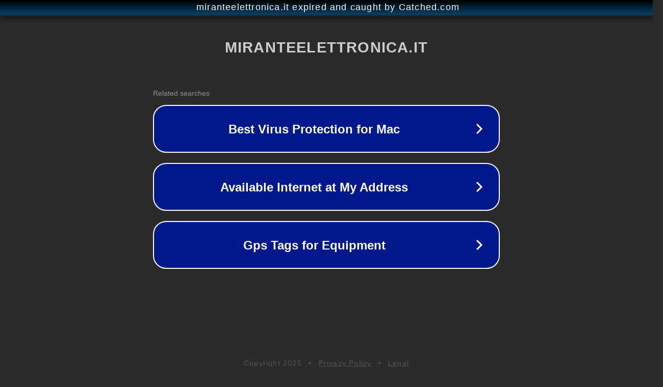

--- FILE ---
content_type: text/html; charset=utf-8
request_url: https://shop.miranteelettronica.it/connettori-rca/presa-rca-nero-versione-in-metallo-silver-guidacavo-6mm
body_size: 1170
content:
<!doctype html>
<html data-adblockkey="MFwwDQYJKoZIhvcNAQEBBQADSwAwSAJBANDrp2lz7AOmADaN8tA50LsWcjLFyQFcb/P2Txc58oYOeILb3vBw7J6f4pamkAQVSQuqYsKx3YzdUHCvbVZvFUsCAwEAAQ==_MuI6BTp8Pwp3I1IarGmYvOCYwXNOJ6VJxkbp6dye4wMWT4bamuvsPlhmglkq9VUtqijdwO5MpeLgGSNZB/Hzvg==" lang="en" style="background: #2B2B2B;">
<head>
    <meta charset="utf-8">
    <meta name="viewport" content="width=device-width, initial-scale=1">
    <link rel="icon" href="[data-uri]">
    <link rel="preconnect" href="https://www.google.com" crossorigin>
</head>
<body>
<div id="target" style="opacity: 0"></div>
<script>window.park = "[base64]";</script>
<script src="/bIIBGiyqx.js"></script>
</body>
</html>
